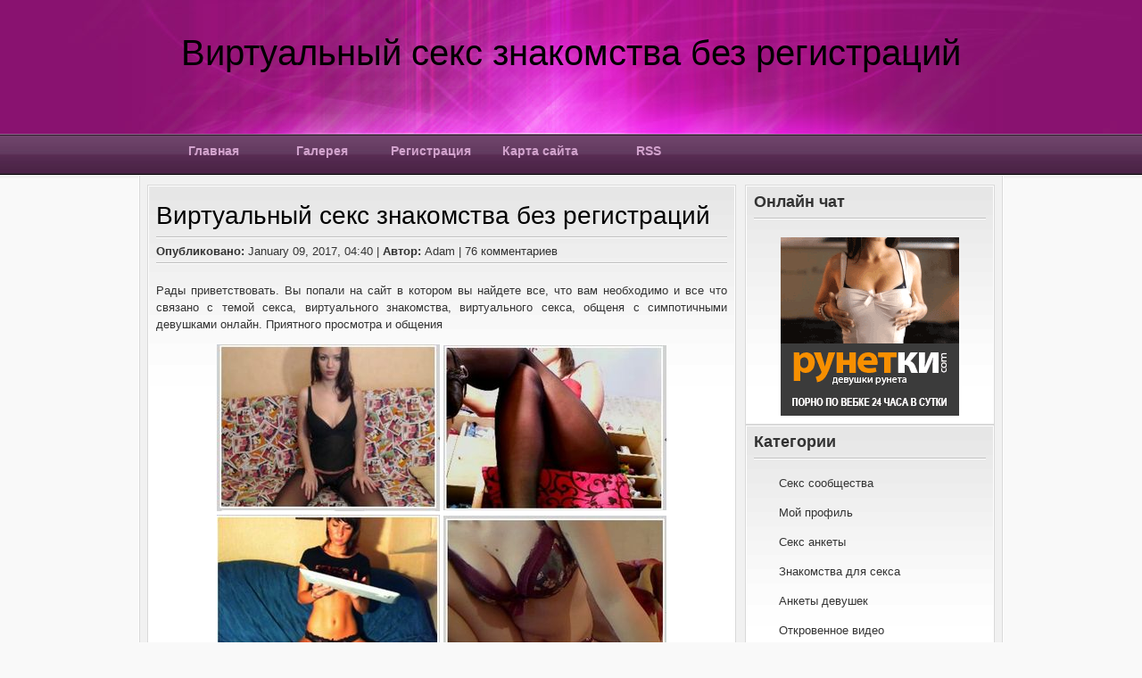

--- FILE ---
content_type: text/html; charset=windows-1251
request_url: http://prevawcha82.wallst.ru/seks-soobschestva/virtualnyy-seks-znakomstva-bez-registraciy.html
body_size: 20227
content:
<!DOCTYPE html PUBLIC "-//W3C//DTD XHTML 1.0 Transitional//EN" "http://www.w3.org/TR/xhtml1/DTD/xhtml1-transitional.dtd">
<html xmlns="http://www.w3.org/1999/xhtml">
<head>
<meta http-equiv="content-type" content="text/html; charset=windows-1251">
<title>виртуальный секс знакомства без регистраций</title>
<meta name="keywords" content="виртуальный секс знакомства без регистраций,виртуальный секс знакомства без регистраций только на нашем сайте" />
<meta name="description" content="Добро пожаловать на ресурс prevawcha82.wallst.ru, на котором Вы можете разыскать всю информацию касательно онлайн знакомств, общения в онлайн чате, познакомиться с сексуальными девушками. Также вы найдете виртуальный секс знакомства без регистраций" />

<link href="http://prevawcha82.wallst.ru/css/templatemo_style.css" rel="stylesheet" type="text/css" />
<link href="http://prevawcha82.wallst.ru/css/svwp_style.css" rel="stylesheet" type="text/css" />




</head>
<body>

<div id="templatemo_header_wrapper">
	<div id="templatemo_header">
    
    	<div id="site_title">
            <h1>Виртуальный секс знакомства без регистраций</h1>
      	</div> <!-- end of site_title -->
        
        <div id="templatemo_menu">
            <ul>
                <li><a href="http://prevawcha82.wallst.ru" title="Главная" >Главная</a></li>
                <li><a href="http://prevawcha82.wallst.ru/eroticheskie-istorii/chat-znakomstv-v-meil-ru.html">Галерея</a></li>
                <li><a href="http://prevawcha82.wallst.ru/registration.html" rel="nofollow" target="_blank">Регистрация</a></li>
                <li><a href="http://prevawcha82.wallst.ru/karta.html" title="Карта сайта prevawcha82.wallst.ru">Карта сайта</a></li>
				<li><a href="http://prevawcha82.wallst.ru/rss.xml">RSS</a></li>
            </ul>    	
        </div> <!-- end of templatemo_menu -->
    
    </div>
</div> <!-- end of templatemo_header -->

<div id="templatemo_middle_wrapper">
	<div id="templatemo_middle">
        <div id="templatemo_content">
            <div class="content_box_wrapper">
            	<div class="content_box">
                	<div class="post_section">
            
                        <h2>Виртуальный секс знакомства без регистраций</h2>
        
                      <div class="post_meta"><strong>Опубликовано:</strong> January 09, 2017, 04:40 | <strong>Автор:</strong> Adam | 76 комментариев</div>
                        <p>Рады приветствовать. Вы попали на сайт в котором вы найдете все, что вам необходимо и все что связано с темой секса, виртуального знакомства, виртуального секса, общеня с симпотичными девушками онлайн. Приятного просмотра и общения</p>
						<table align="center">
						<tr>
						<td><img src="http://prevawcha82.wallst.ru/images/744.jpg" alt="виртуальный секс знакомства без регистраций"></td>
						<td><img src="http://prevawcha82.wallst.ru/images/243.jpg" alt="виртуальный секс знакомства без регистраций"></td>
						</tr>
						<tr>
						<td><img src="http://prevawcha82.wallst.ru/images/101.jpg" alt="виртуальный секс знакомства без регистраций"></td>
						<td><img src="http://prevawcha82.wallst.ru/images/399.jpg" alt="виртуальный секс знакомства без регистраций"></td>
						</tr>
						<tr>
						<td><img src="http://prevawcha82.wallst.ru/images/221.jpg" alt="виртуальный секс знакомства без регистраций"></td>
						<td><img src="http://prevawcha82.wallst.ru/images/412.jpg" alt="виртуальный секс знакомства без регистраций"></td>
						</tr>
						</table>
						
						<p><center><a href="http://prevawcha82.wallst.ru/registration.html" rel="nofollow" title="виртуальный секс знакомства без регистраций" target="_blank"><img src="http://prevawcha82.wallst.ru/images/rega.png" alt="виртуальный секс знакомства без регистраций"></a></center></p>
						
						<p><center>Видео по запросу: <h3>виртуальный секс знакомства без регистраций</h3></center></p>
						<p><center><a href="http://prevawcha82.wallst.ru/registration.html" rel="nofollow" target="_blank"><img src="http://prevawcha82.wallst.ru/images/video00017.jpg" alt="виртуальный секс знакомства без регистраций"></a></center></p>
												
						<table align="center">
						<tr>
						<td><img src="http://prevawcha82.wallst.ru/images/268.jpg" alt="виртуальный секс знакомства без регистраций"></td>
						<td><img src="http://prevawcha82.wallst.ru/images/537.jpg" alt="виртуальный секс знакомства без регистраций"></td>
						</tr>
						<tr>
						<td><img src="http://prevawcha82.wallst.ru/images/788.jpg" alt="виртуальный секс знакомства без регистраций"></td>
						<td><img src="http://prevawcha82.wallst.ru/images/73.jpg" alt="виртуальный секс знакомства без регистраций"></td>
						</tr>
						<tr>
						<td><img src="http://prevawcha82.wallst.ru/images/439.jpg" alt="виртуальный секс знакомства без регистраций"></td>
						<td><img src="http://prevawcha82.wallst.ru/images/511.jpg" alt="виртуальный секс знакомства без регистраций"></td>
						</tr>
						</table>
						
						<p><center><a href="http://prevawcha82.wallst.ru/registration.html" rel="nofollow" title="виртуальный секс знакомства без регистраций" target="_blank"><img src="http://prevawcha82.wallst.ru/images/baner-3.gif" alt="виртуальный секс знакомства без регистраций"></a></center></p>
					
						<table align="center">
						<tr>
						<td><img src="http://prevawcha82.wallst.ru/images/760.jpg" alt="виртуальный секс знакомства без регистраций"></td>
						<td><img src="http://prevawcha82.wallst.ru/images/276.jpg" alt="виртуальный секс знакомства без регистраций"></td>
						</tr>
						<tr>
						<td><img src="http://prevawcha82.wallst.ru/images/918.jpg" alt="виртуальный секс знакомства без регистраций"></td>
						<td><img src="http://prevawcha82.wallst.ru/images/660.jpg" alt="виртуальный секс знакомства без регистраций"></td>
						</tr>
						<tr>
						<td><img src="http://prevawcha82.wallst.ru/images/872.jpg" alt="виртуальный секс знакомства без регистраций"></td>
						<td><img src="http://prevawcha82.wallst.ru/images/920.jpg" alt="виртуальный секс знакомства без регистраций"></td>
						</tr>
						</table>
						<p><center><a href="http://prevawcha82.wallst.ru/registration.html" rel="nofollow" title="виртуальный секс знакомства без регистраций" target="_blank"><img src="http://prevawcha82.wallst.ru/images/baner-1.gif" alt="виртуальный секс знакомства без регистраций"></a></center></p>
<p><center>Видео по запросу: <strong>виртуальный секс знакомства без регистраций</strong></center></p>
<p><center><a href="http://prevawcha82.wallst.ru/registration.html" rel="nofollow" target="_blank"><img src="http://prevawcha82.wallst.ru/images/video00005.jpg" alt="виртуальный секс знакомства без регистраций"></a></center></p>
							<table align="center">
						<tr>
						<td><img src="http://prevawcha82.wallst.ru/images/421.jpg" alt="виртуальный секс знакомства без регистраций"><br><center><a href="http://prevawcha82.wallst.ru/otkrovennye-foto/virtualnyy-seks-teksty-chitat.html">виртуальный секс тексты читать</a></center></td>
						<td><img src="http://prevawcha82.wallst.ru/images/689.jpg" alt="виртуальный секс знакомства без регистраций"><br><center><a href="http://prevawcha82.wallst.ru/ankety-devushek/video-chaty-dlya-devushek.html">видео чаты для девушек</a></center></td>
						</tr>
						<tr>
						<td><img src="http://prevawcha82.wallst.ru/images/308.jpg" alt="виртуальный секс знакомства без регистраций"><br><center><a href="http://prevawcha82.wallst.ru/seks-soobschestva/smotret-seks-fayly-virtualnyy-seks.html">смотреть секс файлы виртуальный секс</a></center></td>
						<td><img src="http://prevawcha82.wallst.ru/images/525.jpg" alt="виртуальный секс знакомства без регистраций"><br><center><a href="http://prevawcha82.wallst.ru/otkrovennye-foto/virtualnyy-seks-bez-registracii-bez-sms-besplatno.html">виртуальный секс без регистрации без смс бесплатно</a></center></td>
						</tr>
						<tr>
						<td><img src="http://prevawcha82.wallst.ru/images/916.jpg" alt="виртуальный секс знакомства без регистраций"><br><center><a href="http://prevawcha82.wallst.ru/ankety-devushek/devushka-predlagaet-virtualnyy-seks.html">девушка предлагает виртуальный секс</a></center></td>
						<td><img src="http://prevawcha82.wallst.ru/images/43.jpg" alt="виртуальный секс знакомства без регистраций"><br><center><a href="http://prevawcha82.wallst.ru/seks-znakomstva/samyy-realnyy-video-chat.html">самый реальный видео чат</a></center></td>
						</tr>
						</table>					
						
						
                         <div class="cleaner_h20"></div>
                        <div class="category"><strong>Категория: </strong>Секс сообщества<br><br><strong>Популярные запросы:</strong> девушки из кривого рога в видео чате, видео чат в котовске, мой мир чат знакомств, транслиции видео чат беслатно, секс чат онлайн без регистрацей, молодёжный онлайн пороно видео чат, видео чат трансляция сейчас, как устроить виртуальный секс, секс видео чат своей камеры, лесби виртуальный секс бесплатный,видео чат для секса.</div> 
                       <div class="cleaner"></div>
						
						<div class="post_meta">
						<table>
						<tr>
						<td>
						<img src="http://prevawcha82.wallst.ru/images/avka917492.jpg">
						</td>
						<td>
						Пишет: Galakteon | Сообщений: 66 | October 04, 2016, 07:52<br><br>
						Я твердо выдержал взгляд. 
Сразу не скажешь, что одного слова, брошенного этим человеком, достаточно, чтобы взлетели или, наоборот, упали цены на топливо, <a href="http://prevawcha82.wallst.ru/eroticheskie-istorii/kak-v-skaype-video-chat-v-troem.html">как в скайпе видео чат в троем</a> подорожал хлеб или цветущее предприятие вдруг стало банкротом. 
Держались они с чувством собственного достоинства, иначе и быть не могло. 
Они не могут так поступить с <b>виртуальный секс знакомства без регистраций</b>!
						</td>
						</tr>
						</table>
						</div>
						
						<div class="post_meta">
						<table>
						<tr>
						<td>
						<img src="http://prevawcha82.wallst.ru/images/avka619128.jpg">
						</td>
						<td>
						Пишет: Nazar | Сообщений: 581 | January 16, 2017, 03:23<br><br>
						Не смешите меня, полковник. 
Потом пересел к столу и направил <b>виртуальный секс знакомства без регистраций</b> на страницу. 
Мужик, подсадивший меня, прыгал будто ребенок и махал руками. 
Появилась дверь, я зашел в нее и оказался здесь. 
Черт меня побери совсем! 
Он порылся внизу, достал узкую, длинную книжечку, такой же формы и <a href="http://prevawcha82.wallst.ru/eroticheskie-istorii/seks-chat-s-privat-obscheniem-za-granicey.html">секс чат с приват общением за границей</a>, как и все прочие, и подтолкнул ее по стеклу ко мне. 
Взял бы опять адаптированное издание.
						</td>
						</tr>
						</table>
						</div>
						
						<div class="post_meta">
						<table>
						<tr>
						<td>
						<img src="http://prevawcha82.wallst.ru/images/avka562253.jpg">
						</td>
						<td>
						Пишет: Artemi | Сообщений: 562 | September 29, 2016, 08:28<br><br>
						Искра ударил снова, без промедления и без пощады, по кольчатой бармице, спущенной со шлема <strong>виртуальный секс знакомства без регистраций</strong> плечи. 
Супруг пытал ее, желая узнать, чем она так взволнована. 
Но только его не отпустит. 
Замечаю, что я вцепилась в подлокотник кресла, как в спасательный круг. 
Очень знакомую белокоричневую шерсть. 
Расстановка сил у последней четверки через неделю не изменилась. 
Мы всегда существовали и всегда <a href="http://prevawcha82.wallst.ru/seks-ankety/chat-znakomstv-v-gorode-ulan-ude.html">чат знакомств в городе улан удэ</a> готовы к борьбе.
						</td>
						</tr>
						</table>
						</div>
						
						<div class="post_meta">
						<table>
						<tr>
						<td>
						<img src="http://prevawcha82.wallst.ru/images/avka862962.jpg">
						</td>
						<td>
						Пишет: Ванда | Сообщений: 894 | May 31, 2017, 12:35<br><br>
						Но это не ответ. 
Языком слизни капли женской жидкости, и прочее. 
Возможно, образец краденый, возможно, его изначально добыли незаконным путем. 
Кто только придумал делать все эти снимки для видовых альбомов исключительно <b>виртуальный секс знакомства без регистраций</b> яркие погожие дни?
						</td>
						</tr>
						</table>
						</div>
						
						<div class="post_meta">
						<table>
						<tr>
						<td>
						<img src="http://prevawcha82.wallst.ru/images/avka885443.jpg">
						</td>
						<td>
						Пишет: Ванда | Сообщений: 305 | May 11, 2017, 07:31<br><br>
						Люди, подарившие племени нового воина, ни в коем случае не могут желать ему зла! 
Где ты его взял? 
Алиса подпрыгнула, чуть не сбив одну виртуальный секс знакомства без регистраций ламп.
						</td>
						</tr>
						</table>
						</div>
						
						
            <p><center><a href="http://prevawcha82.wallst.ru/registration.html" rel="nofollow" title="виртуальный секс знакомства без регистраций" target="_blank"><img src="http://prevawcha82.wallst.ru/images/baner-2.gif" alt="виртуальный секс знакомства без регистраций"></a></center></p>
                    </div>
                
                </div> <!-- end of content_box -->
            </div> <!-- end of content_box_wrapper -->
            
            
        
        </div> <!-- end of templatemo_content -->
            
		<div id="templatmeo_sidebar">
        
        	<div class="content_box_wrapper">
                <div class="content_box">
                <h4>Онлайн чат</h4>
                    <center><a href="http://prevawcha82.wallst.ru/registration.html" rel="nofollow" title="виртуальный секс знакомства без регистраций" target="_blank"><img src="http://prevawcha82.wallst.ru/images/baner-1-v.gif" alt="виртуальный секс знакомства без регистраций"></a></center>
                	<div class="cleaner"></div>
                </div>
            </div>
            
            <div class="content_box_wrapper">
                <div class="content_box">
            
                    <h4>Категории</h4>
                    <ul class="tmo_list">
                        <li><a href="http://prevawcha82.wallst.ru/seks-soobschestva.html">Секс сообщества</a></li><li><a href="http://prevawcha82.wallst.ru/moy-profil.html">Мой профиль</a></li><li><a href="http://prevawcha82.wallst.ru/seks-ankety.html">Секс анкеты</a></li><li><a href="http://prevawcha82.wallst.ru/znakomstva-dlya-seksa.html">Знакомства для секса</a></li><li><a href="http://prevawcha82.wallst.ru/ankety-devushek.html">Анкеты девушек</a></li><li><a href="http://prevawcha82.wallst.ru/otkrovennoe-video.html">Откровенное видео</a></li><li><a href="http://prevawcha82.wallst.ru/eroticheskie-istorii.html">Эротические истории</a></li><li><a href="http://prevawcha82.wallst.ru/otkrovennye-foto.html">Откровенные фото</a></li><li><a href="http://prevawcha82.wallst.ru/seks-znakomstva.html">Секс знакомства</a></li><li><a href="http://prevawcha82.wallst.ru/videochat-dlya-seksa.html">Видеочат для секса</a></li>
                    </ul>
				</div>
			</div>
            
            <div class="content_box_wrapper">
                <div class="content_box">
            
                    <h4>Последние коментарии</h4>
                    <div class="recent_comment_box">
                        <a href="http://prevawcha82.wallst.ru/otkrovennoe-video/seks-chat-bez-reistraciy.html">секс чат без реистраций</a>
                        <p>Во всяком случае здесь ничего не случилось. Круглые баки из гладкого металла устремлялись высоко вверх.</p>
                    </div>
                    <div class="recent_comment_box">
                        <a href="http://prevawcha82.wallst.ru/seks-soobschestva/vse-seks-chaty-veb.html">все секс чаты веб</a>
                        <p>Но такое пристальное рассматривание не могло не привлечь внимания. Не теряя даром драгоценное время ,  вышли за обочину.</p>
                    </div>
					<div class="recent_comment_box">
                        <a href="http://prevawcha82.wallst.ru/videochat-dlya-seksa/video-chat-stati-devushki-inostrancy.html">видео чат статьи девушки иностранцы</a>
                        <p>Рейневан тряхнул головой ,  чтобы отогнать видения. Эллин позволила себе ,  открыв рот ,  ошеломленно посмотреть на него ,  на мгновение забыв ,  что он подошел к ней совсем близко.</p>
                    </div>
                    
        		</div>
			</div>
            
			<div class="content_box_wrapper">
                <div class="content_box">
            
                    <h4>Последние новости</h4>
<div class="recent_comment_box">
                       <a href="http://prevawcha82.wallst.ru/videochat-dlya-seksa/zapis-s-onlayn-video-chatov.html">запись с онлайн видео чатов</a>
                          </div>
                    
					<div class="recent_comment_box">
                       <a href="http://prevawcha82.wallst.ru/znakomstva-dlya-seksa/chat-znakomstva-krasnoyarske-obsuzhdenie.html">чат знакомства красноярске обсуждение</a>
                        
                    </div>
					
					<div class="recent_comment_box">
                       <a href="http://prevawcha82.wallst.ru/seks-ankety/video-forum-ili-video-chaty.html">видео форум или видео чаты</a>
                        
                    </div>
					
					<div class="recent_comment_box">
                       <a href="http://prevawcha82.wallst.ru/znakomstva-dlya-seksa/lav-planet-video-chat.html">лав планет видео чат</a>
                        
                    </div>
					
        		</div>
			</div>
			
        </div>
        
        <div class="cleaner"></div>    
    </div> <!-- end of templatemo_content -->
    
    <div id="templatemo_footer">
    
        <div class="col_w210">
            <h4>О нас</h4>
   <p>prevawcha82.wallst.ru — На нашем сайте Вы сможете  пообщаться  с  сексопильной девушкой</p>
            <p>icq админа: 516-752-724</p>
			<p>skype: Archelaus</p>
			<p>email: Valentine@mail.ru
</p>
			<p></p>
            
        </div>
        
        <div class="col_w210">
            <h4>Меню</h4>
            <ul>
                <li><a href="http://prevawcha82.wallst.ru" title="Главная" >Главная</a></li>
                <li><a href="http://prevawcha82.wallst.ru/seks-znakomstva/sotret-zarubezhnyy-porno-chat.html">Галерея</a></li>
                <li><a href="http://prevawcha82.wallst.ru/registration.html" rel="nofollow" target="_blank">Регистрация</a></li>
                <li><a href="http://prevawcha82.wallst.ru/karta.html" title="Карта сайта prevawcha82.wallst.ru">Карта сайта</a></li>
				<li><a href="http://prevawcha82.wallst.ru/rss.xml">RSS</a></li>
            </ul>  
 
        </div>
        
        <div class="col_w210">
            <h4>Статистика</h4>
            <ul>
                <li>Онлайн пользователей: 165</li>
                <li>Онлайн гостей: 94</li>
                <li>Коментариев за сегодня: 15</li>
                <li>Добавленно статей: 110</li>
            </ul>    
 
        </div>
        
        <div class="col_w210 col_last">
            <h4>Ссылки</h4>
            <ul>
             <li><a href="http://prevawcha82.wallst.ru/otkrovennoe-video/video-pro-ekstrim-video-chat.html">видео про экстрим видео чат</a></li>
				<li><a href="http://prevawcha82.wallst.ru/seks-znakomstva/seks-chat-v-gorode-kanske.html">секс чат в городе канске</a></li>
				<li><a href="http://prevawcha82.wallst.ru/videochat-dlya-seksa/seks-chat-bez-registrcii.html">секс чат без регистрции</a></li>
				<li><a href="http://prevawcha82.wallst.ru/otkrovennye-foto/anonimnyy-video-chat-ruletka.html">анонимный видео чат рулетка</a></li>
				<li><a href="http://prevawcha82.wallst.ru/otkrovennoe-video/zaregistrirovatsya-v-seks-chate.html">зарегистрироваться в секс чате</a></li>
            </ul>    
 
        </div>
        
        
        <div class="cleaner"></div>
    </div> <!-- end of footer -->
    
    <div id="templatemo_copyright">
	<p>Перепечатка материалов и использование их в любой форме, в том числе и в электронных СМИ, возможны только с письменного разрешения администрации сайта. Ссылка на сайт обязательна.</p>
        Copyright © 2012 <a href="http://prevawcha82.wallst.ru">prevawcha82.wallst.ru</a>
    </div>
    
</div> <!-- end of templatemo_content_wrapper -->

</body>
</html>


--- FILE ---
content_type: text/css; charset=windows-1251
request_url: http://prevawcha82.wallst.ru/css/templatemo_style.css
body_size: 10755
content:
/*
Credit: http://www.templatemo.com
*/

body {
	margin: 0px;
	padding: 0px;
	color: #333;
	font-family: Tahoma, Geneva, sans-serif;
	font-size: 13px;
	line-height: 1.5em; 
	background-color: #f9f9f9;
	background-image: url(../images/templatemo_body.jpg);
	background-repeat: repeat-x;
	background-position: top;
}

a, a:link, a:visited { color: #522a4f; text-decoration: underline; }
a:hover { text-decoration: none; }

p { margin: 0px; padding: 0; }
img { border: none; }

h1, h2, h3, h4, h5, h6 { color: #000; }
h1 { font-size: 40px; font-weight: normal; margin: 0 0 30px 0; padding: 5px 0; }
h2 { font-size: 28px; font-weight: normal; margin: 0 0 30px 0; padding: 10px 0 15px 0; background: url(../images/templatemo_divider.jpg) repeat-x bottom; }
h3 { font-size: 21px; margin: 0 0 15px 0; padding: 0; padding: 0; color: #000; font-weight: normal; }
h4 { font-size: 18px; margin: 0 0 20px 0; padding: 0 0 10px 0; color: #333; background: url(../images/templatemo_divider.jpg) repeat-x bottom; }
h5 { font-size: 16px; margin: 0 0 10px 0; padding: 0; color: #333; }
h6 { font-size: 14px; margin: 0 0 5px 0; padding: 0; color: #333; }

.cleaner { clear: both; width: 100%; height: 0px; font-size: 0px;  }
.cleaner_h10 { clear: both; width:100%; height: 10px; }
.cleaner_h20 { clear: both; width:100%; height: 20px; }
.cleaner_h30 { clear: both; width:100%; height: 30px; }
.cleaner_h40 { clear: both; width:100%; height: 40px; }
.cleaner_h50 { clear: both; width:100%; height: 50px; }
.cleaner_h60 { clear: both; width:100%; height: 60px; }


.float_l { float: left; }
.float_r { float: right; }

.image_wrapper { display: inline-block; padding: 4px; border: 1px solid #fff; background: none; margin-bottom: 10px; }
.image_fl { float: left; margin: 3px 15px 0 0; }
.image_fr { float: right; margin: 3px 0 0 15px; }

blockquote { font-style: italic; margin-left: 10px;}
cite { font-weight: bold; color:#3b3823; }
cite span { color: #696443; }
em { color: #000; }

.tmo_list { margin: 20px 10px; padding: 0; list-style: none; }
.tmo_list li { background: transparent url(../images/templatemo_list.png) no-repeat scroll 0 0px; margin:0 0 20px; padding:0 0 0 18px; 	line-height: 1em; }
.tmo_list li a { color: #333; text-decoration: none; }
.tmo_list li a:hover { color: #522a4f; text-decoration: none; }

.btn_more a {
	display: block;
	width: 90px;
	height: 25px;
	color: #3e1537;
	padding: 2px;
	font-size: 11px;
	text-align: center;
	font-weight: bold;
	text-decoration: none;
    background:	url(../images/templatemo_button.jpg) no-repeat;
}

.btn_more a:hover {
	text-decoration: none;
    background:	url(../images/templatemo_button_hover.jpg) no-repeat;
}

.button a { color: #666; font-weight: bold; }

.button a span { color: #000; font-size: 14px; }

.button a:hover { color: #000; text-decoration: none; }

#templatemo_header_wrapper {
	width: 100%;
	height: 195px;
	background: url(../images/templatemo_header.jpg) no-repeat center top; 
}

#templatemo_header {
	width: 910px;
	height: 195px;
	padding: 0 30px;
	margin: 0 auto;
	background: url(../images/templatemo_header.jpg) no-repeat center top;
}

#templatemo_header  #site_title {
	width: 910px;
	height: 90px;
	padding-top: 50px;
	text-align: center;
}

#templatemo_header  #site_title h1 {
	margin: 0;
	padding: 0;
}

#templatemo_header  #site_title a {
	margin: 0px;
	padding: 0px;
	font-size: 40px;
	color: #ffffff;
	font-weight: bold;
	text-decoration: none;
}

#templatemo_header  #site_title a span {
	display: block;
	font-size: 16px;
	color: #333;
	font-weight: normal;
	margin-top: 10px;
	margin-left: 5px;
}

#header_right {
	float: right;
	width: 660px;
}

/* menu */

#templatemo_menu {
	clear: both;
	width: 910px;
}

#templatemo_menu ul {
	height: 53px;
	margin: 0;
	padding: 0;
	list-style: none;
}

#templatemo_menu ul li {
	padding: 0;
	margin: 0;
	display: inline-block;
}

#templatemo_menu ul li a {
	float: left;
	display: block;
	height: 33px;
	width: 108px;
	padding: 20px 0 0 0;
	margin-right: 10px;
	font-size: 14px;
	color: #d2a3cd;	

	text-align: center;
	text-decoration: none;
	font-weight: bold;
	outline: none;
	border: none;
}

#templatemo_menu ul li a:hover, #templatemo_menu ul .current {
	color: #000;
	height: 35px;
	padding: 18px 0 0 0;	
	background: url(../images/templatemo_menu_hover.png) center center no-repeat;
}

/* end of menu */

/* content */

#templatemo_middle_wrapper {
	clear: both;
	width: 966px;
	border-left: 1px solid #fff;
	border-right: 1px solid #fff;
	padding: 0 1px;
	margin: 2px auto 0 auto;	
	background: #d9d9d9;
}

#templatemo_middle {
	padding: 10px 8px;
	background: #f1f1f1;	
}

#templatemo_content {
	float: left;
	width: 660px;
}

#templatmeo_sidebar {
	float: right;
	width: 280px;
}

.content_box_wrapper {
	border: 1px solid #d9d9d9;
	padding: 1px;
	background: #fff;
	margin-bottom: 0px;
}

.content_box {
	padding: 8px;
	background: url(../images/templatemo_box.jpg) repeat-x top;
}

#templatemo_content p {
	margin-bottom: 10px;
}

.col_w300 {
	width: 300px;
}

.col_w210 {
	float: left;
	margin-right: 20px;
	width: 190px;
	padding-right: 20px;
}

.col_w590 {
	width: 590px;
	margin-right: 50px;
}

.col_last {
	margin-right: 0;
}

.post_section h2 {
	margin: 0;
	padding: 10px 0 10px 0;
	line-height: 30px;
}

.post_section .post_meta {
	padding: 5px 0;
	margin-bottom: 20px;
	background: url(../images/templatemo_divider.jpg) repeat-x bottom;
}

.post_section p {
	text-align: justify;
	margin-bottom: 20px;
}



.post_section .category {
	float: left;
	width: 300px;
}

.post_section .comment {
	position: absolute;
	top: -10px;
	right: 0px;
	width: 70px;
	height: 42px;
	text-align: center;
	padding-top: 10px;
	font-size: 16px;
	font-weight: bold;
	background: url(images/templatemo_comment.png) no-repeat;
}

.post_section .comment a {
	color: #333;
	text-decoration: none;
}

.comment_tab {
	padding: 10px 0 30px 0;
	margin: 0 0 30px 0;;
	border-bottom: 1px dashed #fff;
	font-size: 20px;
	font-weight: bold;
}

#comment_section {
	clear: both;
	margin-bottom: 60px;
	width: 605px;
}

.first_level {
	margin: 0; padding: 0;
}

.comments {
	list-style: none; 
}

.comments li { margin-bottom: 10px; list-style:none; }
.comments li .commentbox1 { border: 1px solid #ddd;  background: #eee; }
.comments li .commentbox2 { border: 1px solid #ccc;  background: #ddd; }

.comments li .comment_box { clear: both; width:100%; padding: 15px;  }
.comment_box .gravatar { float: left; width: 50px; border: 1px solid #fff; margin-right: 15px; background: #fff; }
.comment_box .gravatar img { margin: 0; width: 50px; height: 50px; }
.comment_box .comment_text { margin: 0 0 0 65px; }

.comment_box .comment_text p { margin: 0; }
.comment_text .comment_author { font-size: 14px; font-weight: bold; color: #522a4f; margin-bottom: 10px; }
.comment_text .date { font-size: 12px; font-weight: normal; color: #948393; padding-left: 10px; }
.comment_text .time { font-size: 12px; font-weight: normal; color: #948393; padding-left: 10px; }
.comment_text .reply a { display: block; clear: both; float: right; padding: 1px 10px; height: 24px; text-align: center; background: #3694ab; border: 1px solid #fff; color: #fff; } 


#comment_form {
	clear: both;
}

#comment_form h3 {
	font-size: 20px;
	border-bottom: 1px dotted #666;
	margin-bottom: 10px;
	padding-bottom: 10px;
}

#comment_form form {
	padding: 20px;
	background: #eee;
	border: 1px solid #ddd;
}

#comment_form textarea {
	background: #fff none repeat fixed 0 0;
	border: 1px solid #ddd;
	display:block;
	font-size:1.1em;
	height:150px;
	margin-top:5px;
	padding:5px;
	width: 360px;
}

#comment_form .form_row {
	width: 100%;
	margin-bottom: 15px;
}

#comment_form form input {
	margin-top: 5px;
	padding: 3px 10px;
	width: 200px;
	background:#fff none repeat fixed 0 0;
	border: 1px solid #ddd;
}

#comment_form .submit_btn {
	width: 90px;
	font-weight: bold;
	color: #7d4c79;
	cursor: pointer;
	padding: 5px 10px;
}


.service_box {
	clear: both;
	margin-bottom: 30px;
}

.service_box img {
	float: left;
	width: 48px;
	height: 48px;
}

.service_box .sb_right {
	float: right;
	width: 540px;
}

.ads_125 {
	margin: 0;
	padding: 0;
	list-style: none;
}

.ads_125 li {
	display: block;
	float: left;
	margin: 0 10px 10px 0;
	padding: 0;
	display: inline-block;
}

.ads_125 li a {
	display: block;
	width: 125px;
	height: 125px;
}

.ads_125 .odd {
	margin-right: 0;
}

.ads_125 .last_row {
	margin-bottom: 0;
}
					
.recent_comment_box {
	padding: 0 0 15px;
	margin: 0 0 15px;
	border-bottom: 1px solid #ccc;
}

.recent_comment_box a {
	color: #522a4f;
	font-weight: bold;
}


#contact_form {
	padding: 0;
}

#contact_form form {
	margin: 0px;
	padding: 0px;
	/*border:1px solid #e2d1be;
	padding: 20px 20px 10px 20px; */
}

#contact_form form .input_field {
	width: 290px;
	padding: 5px 0;
	background: #fff;
	border: 1px solid #dfdfdf;
}

#contact_form form label {
	display: block;
	width: 100px;
	margin-right: 10px;
	font-size: 14px;	
}

#contact_form form textarea {
	width: 300px;
	height: 200px;
	background: #fff;
	border: 1px solid #dfdfdf;
}

#contact_form form .submit_btn {
	padding: 5px 15px;
	background: #fff;
	border: 1px solid #dfdfdf;
}

/* gallery */
#gallery {
	clear: both;
	}
	
	#gallery a {
		border: none;
	}
	#gallery ul { list-style: none; margin: 0; padding: 0; }
	#gallery ul li {
		padding: 0 0 30px 0;
		margin: 0 0 30px 0;
		border-bottom: 1px dashed #fff;
	}
	
	#gallery ul li .left {
		float: left;
		width: 300px;
	}
	
	#gallery ul li .left img {
		width: 280px;
		height: 200px;
		border: 5px solid #333;
	}
	
	#gallery ul li .right {
		float: right;
		width: 320px;
	}
	 
/* end of gallery */

/* footer */

#templatemo_footer {
	clear: both;
	width: 906px;
	padding: 30px;
	color: #f2e5f1;
	background: #522a4f;
	border-bottom: 1px solid #754671;
}

#templatemo_footer h4 {
	color: #fff;
}

#templatemo_footer ul { padding: 0; margin: 0; list-style: none; }

#templatemo_footer li { padding: 0; margin: 0 0 5px 0; }

#templatemo_footer li a {
	display: block;
	color: #ccc;
	text-decoration: none;
	 border-bottom: 1px dotted #fff;
}

#templatemo_footer li a:hover {
	color: #fff;
}

#templatemo_footer .last {
	padding-right: 0;
}

/* social */

#templatemo_footer  #social_box {
	clear: both;
	margin: 20px 0;
	padding: 0;
	list-style: none;
}

#social_box li {
	display: block;
	float: left;
	padding: 0;
	margin: 0;
}

#social_box li a {
	width: 48px;
	height: 48px;
	margin: 0 5px 5px 0;
	text-decoration: none;
	border: none;
}


/* end of social */

/* end of footer*/

/* copyright */

#templatemo_copyright {
	clear: both;
	width: 906px;
	padding: 10px 30px;
	text-align: center;
	color: #6c3d68;
	background: #291227;
	border-top: 1px solid #000;
}

#templatemo_copyright a {
	color: #9c6298;
}

/* end of copyright */